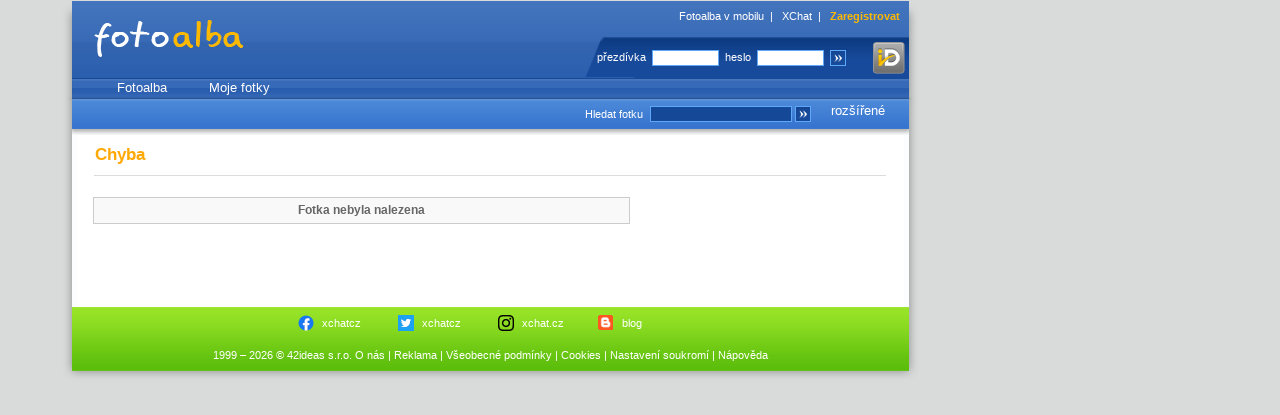

--- FILE ---
content_type: text/html
request_url: https://fotoalba.xchat.cz/photo.php?pid=24586513
body_size: 4279
content:
<?xml version="1.0" encoding="iso-8859-2"?><!DOCTYPE html PUBLIC "-//W3C//DTD XHTML 1.0 Transitional//EN" "http://www.w3.org/TR/xhtml1/DTD/xhtml1-transitional.dtd">
<html xmlns="http://www.w3.org/1999/xhtml">
<head>
    <title>Zobrazení fotografie - Fotoalba.cz</title>
    <link rel="shortcut icon" href="/fotoalba.ico" type="image/x-icon" />
    <link rel="alternate" type="application/rss+xml" title="Nejnovější fotky na Fotoalba.cz" href="/rss.php" />
    <meta http-equiv="content-type" content="text/html; charset=iso-8859-2" />
    <meta name="description" content="Zobrazení fotografie - Fotoalba.cz - neomezený prostor pro Vaše fotky" />
    <meta name="keywords" content="fotoalba, fotoalbum, fotky, sdílení fotek, posílání fotek, centrum, fotografie" />
    <meta name="copyright" content="1999-2023 (c) 42ideas s.r.o." />
    <meta name="robots" content="index,follow" />
	<link rel="stylesheet" type="text/css" href="https://ximg.cz/kom/css/fotoalba.css?ver=12" />
    <style media="screen" type="text/css" title="CSS Layout">
        <!--/*--><![CDATA[/*><!--*/
                /*]]>*/-->
    </style>
	<script type="didomi/javascript" async src="https://www.googletagmanager.com/gtag/js?id=G-S3MDC353TP"></script>
	<script src="https://cdn.cpex.cz/cmp/v2/cpex-cmp.min.js"></script>
	<script type="text/javascript" src="https://ximg.cz/kom/js/a.js?v=20160907"></script>
    <script type="text/javascript" src="https://ximg.cz/kom/js/open.js"></script>
	<script src="https://assets.adobedtm.com/e949270ea86e/1912f3565af6/launch-f79e23906c65.min.js" async></script>
    <!--[if IE 6]>
    <link rel="stylesheet" href="https://ximg.cz/kom/css/fotoalba-IE6.css?ver=7" type="text/css" />
    <![endif]-->
    <!--[if IE 7]>
    <link rel="stylesheet" href="https://ximg.cz/kom/css/fotoalba-IE7.css?ver=7" type="text/css" />
    <![endif]-->
</head>
<body>
<script language="JavaScript" type="text/javascript">
<!--
if (window.top.document.getElementById('jsframe') != null) {
    window.top.location.href = window.location.href;
}
// -->
</script>

<script>
	window.didomiOnReady = window.didomiOnReady || [];
	window.didomiOnReady.push(function () {
		try {
			if (Didomi.getUserConsentStatusForPurpose('cookies') && Didomi.getUserConsentStatusForPurpose('publishers-Kqq3iPge') && Didomi.getUserConsentStatusForVendor('google')) {
				window.dataLayer = window.dataLayer || [];
				window.gtag = function() { dataLayer.push(arguments); }
				gtag('consent', 'default', {
					'ad_storage': 'granted',
					'ad_user_data': 'granted',
					'ad_personalization': 'granted',
					'analytics_storage': 'granted'
				});
				gtag('js', new Date());

				gtag('config', 'G-S3MDC353TP', {
					page_location: window.location.protocol+'//'+window.location.hostname+window.location.pathname.replace(/\/index.php$/, '/').replace(/\/~[^~]+~[^\/]*\//, '/')
				});
			}
		} catch (pass) { }
	});

	function cmpTSubH()
	{
		try {
			if (Didomi.getUserConsentStatusForPurpose('cookies') && Didomi.getUserConsentStatusForPurpose('publishers-Kqq3iPge') && Didomi.getUserConsentStatusForPurpose('technicky-Fz6F3rDm')) {
				document.getElementById('cmpthead').value = '1';
			}
		} catch (pass) { }
		return true;
	}
</script>

<div id="obalik">
<div id="page">
<div id="hlavicka">
    <h1><a href="https://fotoalba.xchat.cz/" title="Fotoalba.cz"><span></span></a></h1>
    <span class="float1">
        <a href="https://m-fotoalba.xchat.cz/" title="Fotoalba v mobilu" target="_blank">Fotoalba v mobilu</a>&nbsp; | &nbsp;
        <a href="https://www.xchat.cz/" title="XChat">XChat</a>&nbsp; | &nbsp;
        <a href="https://www.xchat.cz/signup/" title="Zaregistrovat"><b>Zaregistrovat</b></a>    </span>
    <span class="float952">&nbsp;</span>

        <div class="float2-reg">
        <form method="post" action="https://www.xchat.cz/login/" onsubmit="return cmpTSubH()">
            <input type="hidden" name="url" id="url" value="https://fotoalba.xchat.cz/photo.php?pid=24586513" />
            <input type="hidden" name="js" id="js" value="0" />
			<input type="hidden" name="cmpt" id="cmpthead" value="0" />
            <label>přezdívka</label>
            <input type="text" class="reg" name="name" size="15" />
            <label>heslo</label>
            <input type="password" class="reg" name="pass" size="15" />
            <input type="image" class="reg-button" src="https://ximg.cz/kom/fotoalba/fotoalba20080820/reg_butt.gif" alt="Přihlásit" title="Přihlásit" onclick="document.getElementById('js').value=1;" />
			<a href="https://www.xchat.cz/login/mojeid/?m=login&u=https%3A%2F%2Ffotoalba.xchat.cz%2Fphoto.php%3Fpid%3D24586513&s=2004ad109ca1f2a08f676783994480fadf64efad3d862e27583d95eff1cb172f"><img src="https://x3.ximg.cz/mojeid-login-small.png" border="0" alt="Přihlásit pomocí mojeID" class="mojeid-header-button" /></a>
        </form>
    </div>
    </div>

<div id="nastaveni" class="skryvany">
    <span class="nastaveni">
        <a href="https://www.xchat.cz/whoiswho/profile.php?uid=0" title="Můj profil">Můj profil</a>
        &nbsp;&nbsp; | &nbsp;&nbsp;<a href="https://www.xchat.cz/offline/" title="Vzkazy">Vzkazy</a>
        &nbsp;&nbsp; | &nbsp;&nbsp;<a href="https://www.xchat.cz/notes/" title="Poznámky">Poznámky</a>
        &nbsp;&nbsp; | &nbsp;&nbsp;<a href="https://www.xchat.cz/settings/" title="Nastavení">Nastavení</a>
    </span>
</div>

<div id="menu_hl">
    <menu>
        <li><a href="/index.php" title="Fotoalba">Fotoalba</a></li>
        <li><a href="/unewest.php" title="Moje fotky">Moje fotky</a></li>
    </menu>
</div>

<div id="toolbar">
    <span><a href="/search.php?advanced=1">rozšířené</a></span>
    <form action="/search.php">
        <label>Hledat fotku</label>
        <input class="pole" type="text" name="name" size="19" />
        <input class="pole" type="hidden" name="what" value="photo" />
        <input type="image" class="butt2" src="https://ximg.cz/kom/fotoalba/fotoalba20080820/butt1.png" alt="Hledat" title="Hledat" />
    </form>

</div>
<div id="telo">

<script language="JavaScript" type="text/javascript">
/* <![CDATA[ */
String.prototype.trim = function() {
    return this.replace(/^\s+|\s+$/g,"");
}

function setError(text) {
    return text;
}

var loadPids = new Array();
var pidsId = new Array();
var pidsRId = new Array();
var pidsCheck = new Array();
var anyCheck = false;
loadPids[0] = ;
pidsId[] = 'image0';
pidsRId[] = 'imagerot0';
pidsCheck[] = false;

function handlehdatasource(datasource,pid)
{
    if(datasource.readyState==4)
    {
        results=datasource.responseText;
        results=results.trim();
        res = results.substring(0, results.indexOf(' '));
        if (res == '1') {
            if (document.getElementById(pidsId[pid])) {
                aaa = results.substring(results.indexOf(' ')+1);
                x = parseInt(aaa.substring(0, aaa.indexOf(' ')));
                y = parseInt(aaa.substring(aaa.indexOf(' ')+1));
                reload = new Date();
                reload = "&"+reload.getTime()
                im = new Image();
                im.src = 'https://fotoalba.xchat.cz/~guest~/img2.php?id='+pid+'&size=4'+reload;
                var dstim = document.getElementById(pidsId[pid]);
                var rotim = document.getElementById(pidsRId[pid]);
                if (rotim) rotim.style.display = 'none';
                dstim.src = im.src;

                dstim.style.height = y+'px';
                dstim.style.width = x+'px';
                dstim.style.display = 'block';
                pidsCheck[pid] = false;
                return false;
            }
        }
    }
}

function getHTTPObject()
{
    var xmlhttp;
    /*@cc_on
    @if(@_jscript_version>=5)
    try
    {
        xmlhttp=new ActiveXObject("Msxml2.XMLHTTP");
    }
    catch(e)
    {
        try
        {
            xmlhttp=new ActiveXObject("Microsoft.XMLHTTP");
        }
        catch(E)
        {
            xmlhttp=false;
        }
    }
    @else
        xmlhttp=false;
    @end @*/
    if(!xmlhttp&&typeof XMLHttpRequest!='undefined')
    {
        try
        {
            xmlhttp=new XMLHttpRequest();
        }
        catch(e)
        {
            xmlhttp=false;
        }
    }
    return xmlhttp;
}

var datasource;
function checkPhotos() {
    var left = 0;
    var timeout = 100;
    if (!datasource || ((datasource) && (datasource.readyState==4))) {
    for (i = 0; i < loadPids.length; i++) {
        if (pidsCheck[loadPids[i]]) {
            left++;
            reload = new Date();
            reload = "&"+reload.getTime()

            datasource=getHTTPObject();
            if (datasource) {
                pid = loadPids[i];
                datasource.open("GET",'https://fotoalba.xchat.cz/rotateimg.php?ps=4&id='+loadPids[i]+reload,true);
                datasource.onreadystatechange=function(){handlehdatasource(datasource,pid);};
                datasource.send('id='+loadPids[i]+reload);
                break;
            } else {
                im = new Image();
                im.src = 'https://fotoalba.xchat.cz/~guest~/imcard.php?id='+loadPids[i]+reload;
                document.getElementById(pidsId[loadPids[i]]).src = im.src;
                timeout = 30000;
            }
        }
    }
    } else {
        left = 1;
    }
    if (left) window.setTimeout('checkPhotos()', timeout); else {
        var abc = document.getElementById('rotatingmsg');
        if (abc) abc.style.display = 'none';
    }
}

function rateInfo(i) {
   try {
        var img = null;
        for (var k = 1; k <= 5; k ++) {
            img = document.getElementById('star-' + k);
            if (k <= i) {
                img.src = 'https://ximg.cz/kom/fotoalba/fotoalba20090401/star-hvr.png';
            }
        }
   } catch(e) {
   }
}

function clearInfo(r) {
   try {
        var img = null;
        for (var k = 1; k <= 5; k ++) {
            img = document.getElementById('star-' + k);
            if (k <= r) {
                img.src = 'https://ximg.cz/kom/fotoalba/fotoalba20090401/star-ac.png';
            } else {
                img.src = 'https://ximg.cz/kom/fotoalba/fotoalba20090401/star-in.png';
            }
        }
   } catch(e) {
   }
}

keyGripper = function(e)
{
	if (!e) e = window.event;
	try {
		var target = e.target ? e.target : e.srcElement;
		var targetNode = target.nodeName;
	}
	catch (exception)
	{
		return true;
	}
	var keyCode = 0;
	if (!((keyCode = e.keyCode) || (keyCode = e.which))) return true;
	if (targetNode == 'INPUT' || targetNode == 'TEXTAREA' || targetNode == 'SELECT' || targetNode == 'BUTTON') return true;
	if (e.shiftKey == false && e.ctrlKey == false && e.altKey == false) {
		switch (keyCode) {
      						// Next photo
			case 37: // Key <-
			case 74: // Key j
  			document.location.href = 'photo.php?pid=#telo';
				return false;
				break;
									// Previous message in reader
			case 32: // Key space
			case 39: // Key ->
			case 75: // Key k
  			document.location.href = 'photo.php?pid=#telo';
				return false;
				break;
									default:
				// Nothing
				break;
			break;
		}
	}
	return true;
}

document.onkeydown = keyGripper;
/* ]]> */
</script>
<h2>Chyba</h2>
<div class="line"></div>
<div id="telo-in-share">
<div class="wrongpass bold"> Fotka nebyla nalezena
</div>
</div>
<div id="sloupec">
<!-- </div> -->
</div>

<script type="text/javascript" language="JavaScript">
<!--
checkPhotos();
// -->
</script>

</div>
<div id="paticka">
    <div class="footer">
        <div class="endfooter">
<div class="footersocial">
<a href="https://www.facebook.com/xchat.cz/" target="_blank" class="facebook">xchatcz</a>
<a href="https://twitter.com/xchatcz" target="_blank" class="twitter">xchatcz</a>
<a href="https://www.instagram.com/xchat.cz/" target="_blank" class="instagram">xchat.cz</a>
<a href="https://www.ikscet.cz/" target="_blank" class="blogger">blog</a>
<div class="clr">&nbsp;</div>
</div>
<div class="clr">&nbsp;</div>
<p>
1999 &ndash; 2026 &copy; 42ideas s.r.o.
<a href="https://42ideas.cz/">O nás</a> |
<a href="https://42ideas.cz/">Reklama</a> |
<a href="https://www.xchat.cz/terms/">Všeobecné podmínky</a> |
<a href="https://www.xchat.cz/cookies/">Cookies</a> |
<a href="#" onclick="try { Didomi.preferences.show(); } catch (e) { }; return false;">Nastavení soukromí</a> |
<a href="https://www.xchat.cz/help/">Nápověda</a>
</p>
</div>
    </div>
</div>
</div>
<div class="sky" id="div-halfpage"></div>
</div>
<script type="text/javascript">
	var v = (Math.round(Math.random() * 100000) % 2);
	xAdv.registerPosition('halfpage', 'halfpage', ((v == 0)?'507216-10':'507216-15'), 300, 600);
	document.getElementById('obalik').style.width = '1180px';
</script>
</body>
<!-- vygenerováno během 0.057 s -->
</html>
